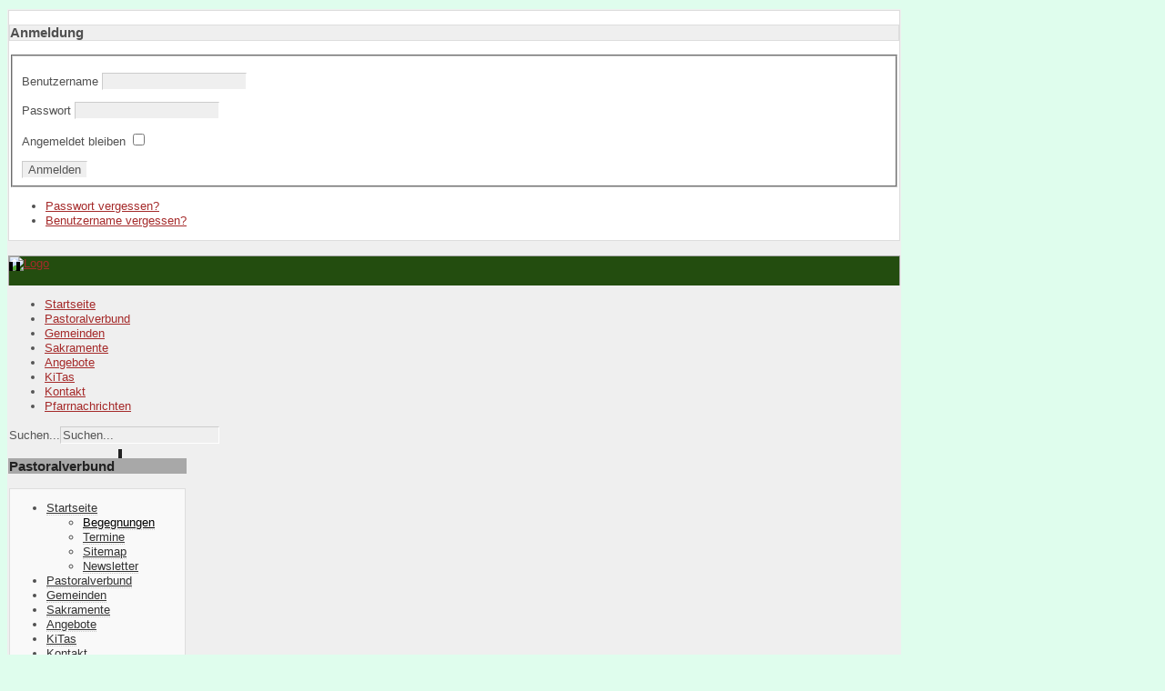

--- FILE ---
content_type: text/html; charset=utf-8
request_url: https://pv-dortmund-mitte-ost.de/index.php/startseite/begegnungen?start=6
body_size: 11834
content:
<?xml version="1.0" encoding="utf-8"?><!DOCTYPE html PUBLIC "-//W3C//DTD XHTML 1.0 Transitional//EN" "http://www.w3.org/TR/xhtml1/DTD/xhtml1-transitional.dtd">
<html xmlns="http://www.w3.org/1999/xhtml" xml:lang="de-de" lang="de-de" >
<head>
	<meta name="designer" content="Juergen Koller - http://www.lernvid.com" />
<meta name="licence" content="Creative Commons 3.0" />
<link href="/templates/allrounder-j1.6/favicon.ico" rel="shortcut icon" type="image/x-icon" />


<!--- ADD CSS Files -->



	<link href="/templates/allrounder-j1.6/css/template.css" rel="stylesheet" type="text/css" media="all" />
	<link href="/templates/allrounder-j1.6/css/joomla.css" rel="stylesheet" type="text/css" media="all" />
	<link href="/templates/allrounder-j1.6/css/colors.css" rel="stylesheet" type="text/css" media="all" />
	<link href="/templates/allrounder-j1.6/css/lvdropdown.css" rel="stylesheet" type="text/css" media="all" />
	<link href="/templates/allrounder-j1.6/css/typo.css" rel="stylesheet" type="text/css" media="all" />
	<link href="/templates/allrounder-j1.6/css/modules.css" rel="stylesheet" type="text/css" media="all" />
	
<!--- Older Browser CSS -->
<!--[if IE 7]>
	<link href="/templates/allrounder-j1.6/css/ie7.css" rel="stylesheet" type="text/css" media="all" />
<![endif]-->
<!--[if lt IE 7]>
	<link href="/templates/allrounder-j1.6/css/ie5x6x.css" rel="stylesheet" type="text/css" media="all" />
<![endif]-->


<!--- ADD JavaScript Files -->

	<script type="text/javascript" src="/templates/allrounder-j1.6/js/jquery-1.7.2.min.js"></script>
	<script type="text/javascript">
		var jq = jQuery.noConflict();
	</script>
	<script type="text/javascript" src="/templates/allrounder-j1.6/js/lv-dropdown.js"></script>
	<script type="text/javascript" src="/templates/allrounder-j1.6/js/jq.easy-tooltip.min.js"></script>
	<script type="text/javascript" src="/templates/allrounder-j1.6/js/jq.easy-caption.min.js"></script>
	<script type="text/javascript" src="/templates/allrounder-j1.6/js/jq.corner.packed.js"></script>
	<script type="text/javascript" src="/templates/allrounder-j1.6/js/reflection.js"></script>
	<script type="text/javascript" src="/templates/allrounder-j1.6/js/effects.js"></script>


<!-- Layout parameters -->
	<style type="text/css">

	/* Template layout parameters */
	

	#wrapper {
		margin-top:10px;
	}
	#foot_container {
		margin-bottom:0px;
	}
	#topmenu ul.menu, #topmenu ul.menu li a, #topmenu ul.menu li span.separator {
		background-image: url('/templates/allrounder-j1.6/images/dropdown-smooth.png');
	}
	#topmenu ul.menu li.parent a, #topmenu ul.menu li.parent span.separator {
		background-image: url('/templates/allrounder-j1.6/images/menu-parent-smooth.png');
	}
	#topmenu ul.menu li.parent a:hover, #topmenu ul.menu li.parent span.separator:hover, 
	#topmenu ul.menu li#current.parent a, #topmenu ul.menu li#current.parent span.separator {
		background-image: url('/templates/allrounder-j1.6/images/menu-parent-hover-smooth.png');
	}
			.contentheading {
			background-image: url('/images/Alte_Seite/Pfeil.png');
		}
			
</style>
<!-- Define fonts -->
	<style type="text/css">

	/* Template fonts */
	
	body {
		font-size:13px;

					font-family:Arial, Helvetica, Sans-Serif;
						line-height:1.3em;
	}

</style>
<!-- ADD own template colors -->
	<style type="text/css">

	/* Template colors */

	body {
		background-color: #DFFDED;
		color: #555555;
	}
	span#copy a {
		color: #555555;
	}
	a, a:link, a:visited, a:active, a:focus {
		color: #A52A2A;
	}

	#wrapper, #foot_container {
		background-color: #EFEFEF;
		border: 1px solid #EFEFEF;
	}

	
	#header {
		background-color: #234D0F;
		border-top:1px solid #A8A8A8;
		border-left:1px solid #A8A8A8;	
		border-right:1px solid #A8A8A8;	
	}
	.heckl, .heckr {  
		border-top: 10px solid #010101;
	}

	#footer {
		background-color: #A8A8A8;
		border:1px solid #A8A8A8;
		border-bottom:2px solid #A8A8A8;
	}
	.feckl, .feckr {  
		border-bottom: 10px solid #222222;
	}
	#footer a#gotop {
		color: #5B6C71;
	}
	#footermodule1234, #footermodule1234 a, #footermodule1234 ul.menu, #footermodule5, #footermodule5 a {
		color: #5B6C71;
	}
	#subfoot {
		background-color: #EFEFEF;
		border-top:1px solid #EFEFEF;
		border-bottom:1px solid #EFEFEF;
	}
	.copytext {
		color: #5B6C71;
	}

	#maincontent {
		background-color: #FFFFFF;
		border: 3px double #E9E9E9;
	}
	
	.item-page, .item, .leading-0, .leading-1, .leading-2, .leading-3, .leading-4, .leading-5 {
		background-color:#FFFFFF;
		border: 1px solid #FFFFFF;
	}

	.contentheading, .contentheading a {
		color: #484848 !important;
	}
	div.item-separator {
		border-bottom:3px double #FFFFFF !important;
	}

	#wrapper #leftcol h3.moduleh3, #wrapper #rightcol h3.moduleh3	 {
		background-color: #A8A8A8;
		border-top:	1px solid #A8A8A8;
		color: #222222;
	}
	#wrapper #leftcol h3.moduleh3	 {
		border-left: 1px solid #A8A8A8;
		border-right: 1px solid #A8A8A8;
	}
	#wrapper #rightcol h3.moduleh3	 {
		border-right: 1px solid #A8A8A8;
		border-left: 1px solid #A8A8A8;
	}
	.h3eckl, .h3eckr {  
		border-top: 10px solid #222222;
	}

	#leftcol .module div.lvround-inner, #leftcol .module_menu div.lvround-inner, #leftcol .module_text div.lvround-inner, 
	#rightcol .module div.lvround-inner, #rightcol .module_menu div.lvround-inner, #rightcol .module_text div.lvround-inner {
		background-color: #F9F9F9;
		border: 1px solid #DDDDDD;
		color: #505050;
	}
	#subhead {
		background-color: #EFEFEF;
		border: 1px solid #EFEFEF;
	}
	.breadcrumbs, .breadcrumbs span {
		color: #555555;
	}
	#leftcol .module div div, #leftcol .module_menu div div, #leftcol .module_text div div, 
	#rightcol .module div div, #rightcol .module_menu div div, #rightcol .module_text div div {
		border: 1px solid #EFEFEF;
	}

	/**** Global Modules ****/

	div.module {
		color:#505050;
		background-color:#FFFFFF;
		border:1px solid #DDDDDD;
	}
	div.module h3.moduleh3 {
		background-color:#EFEFEF;
		border:1px solid #DDDDDD;
	}


	.input, .inputbox {
		color: #555555;
		background-color: #EFEFEF;
		border-top: 1px solid #CCCCCC;
		border-left: 1px solid #CCCCCC;
		border-right: 1px solid #FFFFFF;
		border-bottom: 1px solid #FFFFFF;
	}
	.input:hover, .inputbox:hover {
		color: #555555;
		background-color: #F9F9F9;
	}

	input.button, button.button, button.validate, .pagenav, ul.pagenav li a {
		color: #555;
		background-color: #efefef;
		color: #555555;
		background-color: #EFEFEF;
		border-top: 1px solid #CCCCCC;
		border-left: 1px solid #CCCCCC;
		border-right: 1px solid #FFFFFF;
		border-bottom: 1px solid #FFFFFF;
	}
	input.button:hover, button.button:hover, button.validate:hover, .pagenav, ul.pagenav li a:hover {
		color: #000000;
		background-color: #FFFFFF;
	}

	/**** Mainmenu with suffix: _menu ****/
	
	.module_menu ul.menu li a, .module_menu ul.menu li span.separator {
		color: #333333;
		border-bottom:1px dotted #CCCCCC;
	}
	.module_menu ul.menu li a:hover, .module_menu ul.menu li a:active, .module_menu ul.menu li a:focus {
		color: #000000!important;
	}
	.module_menu ul.menu li.current a {
		color: #000000;
	}
	.module_menu ul.menu li.current ul li a {
		color: #000000;
	}

	/**** Default Tooltips ****/

	.easy-tooltip-default {
		border: 1px solid #A6A7AB; 
		background-color: #F2F3F5; 
		color: #800000;
	}


</style>
<!-- ADD own dropdown-menu colors -->





<!-- math the width of the 3 columns -->
<style type="text/css">
	#leftcol {width: 20%;}
	#rightcol {width: 20%;}
	#content_outmiddle {width: 58%;}
	#content_outright {width: 79%;}
	#content_outleft {width: 79%;}
</style>

	  <base href="https://pv-dortmund-mitte-ost.de/index.php/startseite/begegnungen" />
  <meta http-equiv="content-type" content="text/html; charset=utf-8" />
  <meta name="keywords" content="Dortmund St. Liborius St. Martin St. Meinolfus Dortmund Körne Wambel Gartenstadt Dr. Klaus Korfmacher Frank Wecker Vera Seidel Hubertus Wand Maurinus Niedzwetzki Gottesdienst Gottesdienste Advent Fastenzeit Ostern Karfreitag Gründonnerstag Karwoche Weihnachten Heiligabend Pfarrnachrichten Gott Jesus Christus Maria" />
  <meta name="description" content="Dortmund St. Liborius St. Martin St. Meinolfus Dortmund Körne Wambel Gartenstadt Dr. Klaus Korfmacher Frank Wecker Vera Seidel Hubertus Wand Maurinus Niedzwetzki Gottesdienst Gottesdienste Advent Fastenzeit Ostern Karfreitag Gründonnerstag Karwoche Weihnachten Heiligabend Pfarrnachrichten Gott Jesus Christus Maria" />
  <meta name="generator" content="Joomla! - Open Source Content Management" />
  <title>Begegnungen</title>
  <link href="/index.php/startseite/begegnungen?format=feed&amp;type=rss" rel="alternate" type="application/rss+xml" title="RSS 2.0" />
  <link href="/index.php/startseite/begegnungen?format=feed&amp;type=atom" rel="alternate" type="application/atom+xml" title="Atom 1.0" />
  <link href="/templates/allrounder-j1.6/favicon.ico" rel="shortcut icon" type="image/vnd.microsoft.icon" />
  <link href="https://pv-dortmund-mitte-ost.de/index.php/component/search/?Itemid=567&amp;format=opensearch" rel="search" title="Suchen Pastoralverbund Dortmund Mitte-Ost" type="application/opensearchdescription+xml" />
  <link rel="stylesheet" href="https://pv-dortmund-mitte-ost.de/plugins/content/jdownloads/jdownloads/css/mos_jdownloads_file.css" type="text/css" />
  <link rel="stylesheet" href="https://pv-dortmund-mitte-ost.de/components/com_jdownloads/assets/css/jdownloads_fe.css" type="text/css" />
  <link rel="stylesheet" href="https://pv-dortmund-mitte-ost.de/components/com_jdownloads/assets/css/jdownloads_buttons.css" type="text/css" />
  <link rel="stylesheet" href="https://pv-dortmund-mitte-ost.de/components/com_jdownloads/assets/rating/css/ajaxvote.css" type="text/css" />
  <link rel="stylesheet" href="https://pv-dortmund-mitte-ost.de/plugins/content/jdownloads/jdownloads/lightbox/lightbox.css" type="text/css" />
  <link rel="stylesheet" href="https://pv-dortmund-mitte-ost.de/components/com_jdownloads/assets/css/jdownloads_custom.css" type="text/css" />
  <link rel="stylesheet" href="/plugins/system/cookiehint/css/style.css" type="text/css" media="all"  />
  <link rel="stylesheet" href="https://pv-dortmund-mitte-ost.de//media/com_acymailing/css/module_default.css?v=1528093907" type="text/css" />
  <link rel="stylesheet" href="https://pv-dortmund-mitte-ost.de//media/com_acymailing/css/acypopup.css?v=1528093907" type="text/css" />
  <style type="text/css">
#redim-cookiehint{bottom: 0px; top: auto !important;}
  </style>
  <script src="/media/system/js/mootools-core.js" type="text/javascript"></script>
  <script src="/media/system/js/core.js" type="text/javascript"></script>
  <script src="/media/system/js/caption.js" type="text/javascript"></script>
  <script src="https://pv-dortmund-mitte-ost.de/plugins/content/jdownloads/jdownloads/lightbox/lightbox.js" type="text/javascript"></script>
  <script src="https://pv-dortmund-mitte-ost.de/components/com_jdownloads/assets/flowplayer/flowplayer-3.2.12.min.js" type="text/javascript"></script>
  <script src="https://pv-dortmund-mitte-ost.de/components/com_jdownloads/assets/rating/js/ajaxvote.js" type="text/javascript"></script>
  <script src="/media/system/js/mootools-more.js" type="text/javascript"></script>
  <script src="https://pv-dortmund-mitte-ost.de//media/com_acymailing/js/acymailing_module.js?v=5101" type="text/javascript" async="async"></script>
  <script src="https://pv-dortmund-mitte-ost.de//media/com_acymailing/js/acymailing.js?v=1528093907" type="text/javascript"></script>
  <script type="text/javascript">
window.addEvent('load', function() {
				new JCaption('img.caption');
			});window.addEvent('domready', function() {
			$$('.hasTip').each(function(el) {
				var title = el.get('title');
				if (title) {
					var parts = title.split('::', 2);
					el.store('tip:title', parts[0]);
					el.store('tip:text', parts[1]);
				}
			});
			var JTooltips = new Tips($$('.hasTip'), { maxTitleChars: 50, fixed: false});
		});	if(typeof acymailingModule == 'undefined'){
				var acymailingModule = Array();
			}
			
			acymailingModule['emailRegex'] = /^[a-z0-9!#$%&\'*+\/=?^_`{|}~-]+(?:\.[a-z0-9!#$%&\'*+\/=?^_`{|}~-]+)*\@([a-z0-9-]+\.)+[a-z0-9]{2,10}$/i;

			acymailingModule['NAMECAPTION'] = 'Name';
			acymailingModule['NAME_MISSING'] = 'Bitte Namen eingeben';
			acymailingModule['EMAILCAPTION'] = 'E-Mail';
			acymailingModule['VALID_EMAIL'] = 'Bitte eine gültige E-Mail Adresse eingeben';
			acymailingModule['ACCEPT_TERMS'] = 'Bitte das Lesen der Datenschutzerklärung bestätigen';
			acymailingModule['CAPTCHA_MISSING'] = 'Bitte geben Sie den Sicherheitscode wie im Bild angezeigt ein';
			acymailingModule['NO_LIST_SELECTED'] = 'Wählen Sie bitte die Listen aus, die Sie abonnieren möchten';
		
			function refreshCaptchaModule(formName){
				var captchaLink = document.getElementById('captcha_picture_'+formName).src;
				myregexp = new RegExp('val[-=]([0-9]+)');
				valToChange=captchaLink.match(myregexp)[1];
				document.getElementById('captcha_picture_'+formName).src = captchaLink.replace(valToChange,valToChange+'0');
			}
			function keepAlive() {	var myAjax = new Request({method: "get", url: "index.php"}).send();} window.addEvent("domready", function(){ keepAlive.periodical(840000); });
  </script>
  <script type="text/javascript">
            var live_site = 'https://pv-dortmund-mitte-ost.de/';
            var jwajaxvote_lang = new Array();
            jwajaxvote_lang['UPDATING'] = 'Aktualisiere...';
            jwajaxvote_lang['THANKS'] = 'Vielen Dank für die Bewertung.';
            jwajaxvote_lang['ALREADY_VOTE'] = 'Sie haben bereits für diesen Download abgestimmt.';
            jwajaxvote_lang['VOTES'] = 'Stimmen';
            jwajaxvote_lang['VOTE'] = 'Stimme';
            </script>
            <script type="text/javascript" src="https://pv-dortmund-mitte-ost.de/components/com_jdownloads/assets/rating/js/ajaxvote.php"></script>
 
</head>
<body>
				<div id="wrapper" style="width:980px;">
				<div id="toppanel">
         	<div class="module-outer">
		<div class="module">
			<div>
				<div>
					<div class="lvround-inner">
													<h3 class="moduleh3"><strong>Anmeldung</strong></h3>
												<form action="/index.php/startseite/begegnungen" method="post" id="login-form" >
		<fieldset class="userdata">
	<p id="form-login-username">
		<label for="modlgn-username">Benutzername</label>
		<input id="modlgn-username" type="text" name="username" class="inputbox"  size="18" />
	</p>
	<p id="form-login-password">
		<label for="modlgn-passwd">Passwort</label>
		<input id="modlgn-passwd" type="password" name="password" class="inputbox" size="18"  />
	</p>
		<p id="form-login-remember">
		<label for="modlgn-remember">Angemeldet bleiben</label>
		<input id="modlgn-remember" type="checkbox" name="remember" class="inputbox" value="yes"/>
	</p>
		<input type="submit" name="Submit" class="button" value="Anmelden" />
	<input type="hidden" name="option" value="com_users" />
	<input type="hidden" name="task" value="user.login" />
	<input type="hidden" name="return" value="aW5kZXgucGhwP29wdGlvbj1jb21fY29udGVudCZsaW1pdHN0YXJ0PTYmdmlldz1jYXRlZ29yeSZsYXlvdXQ9YmxvZyZpZD0xMDYmSXRlbWlkPTU2Nw==" />
	<input type="hidden" name="776cea482774f1fbf452fe0626263bb3" value="1" />	</fieldset>
	<ul>
		<li>
			<a href="/index.php/mein-profil?view=reset">
			Passwort vergessen?</a>
		</li>
		<li>
			<a href="/index.php/mein-profil?view=remind">
			Benutzername vergessen?</a>
		</li>
			</ul>
	</form>
						<div class="clr"></div>
					</div>
				</div>
			</div>
		</div>
		<div class="clr"></div>
		<span class="shadow-left">&nbsp;</span>
		<span class="shadow-right">&nbsp;</span>
	</div>
	
	</div>
	<a href="#" title="Toggle in / out" id="toppanel-toggle"></a>
			
		
			<div id="header_container">
				
				<div id="header">
								
								
					<div id="logo">
																
							<a class="medialogo" href="/index.php"><img alt="Logo" src="/images/banners/Startseite_frue.png"/></a>
																							</div>	
								
					<span class="heckl">&nbsp;</span>
					<span class="heckr">&nbsp;</span>
				</div>
						
				
		
								<div id="topmenu_container">
					<div id="topmenu">
			             
<ul class="menu">
<li class="item-464 active parent"><a href="/" >Startseite</a></li><li class="item-560 parent"><a href="/index.php/pv-haupt" >Pastoralverbund</a></li><li class="item-768 parent"><a href="/index.php/gemeinden" >Gemeinden</a></li><li class="item-602 parent"><a href="/index.php/inhalte-sakramente" >Sakramente</a></li><li class="item-607 parent"><a href="/index.php/schwerpunkte-inhalte" >Angebote</a></li><li class="item-1003 parent"><a href="/index.php/kitas" >KiTas</a></li><li class="item-565"><a href="/index.php/kontakt-haupt" >Kontakt</a></li><li class="item-1029"><a href="/index.php/pfarrnachrichten-haupt-2" >Pfarrnachrichten</a></li></ul>

					</div>
					<div class="clr"></div>
				</div>
								</div>
					<div id="subhead">
													<div id="search">
			             <form action="/index.php/startseite/begegnungen" method="post">
	<div class="search">
		<label for="mod-search-searchword">Suchen...</label><input name="searchword" id="mod-search-searchword" maxlength="20"  class="inputbox" type="text" size="20" value="Suchen..."  onblur="if (this.value=='') this.value='Suchen...';" onfocus="if (this.value=='Suchen...') this.value='';" />	<input type="hidden" name="task" value="search" />
	<input type="hidden" name="option" value="com_search" />
	<input type="hidden" name="Itemid" value="567" />
	</div>
</form>

					</div>
							</div>
				<div id="container">
							
		
							<div id="leftcol">
		             	<div class="module-outer_menu">
					<h3 class="moduleh3"><strong>Pastoralverbund</strong>
				<span class="h3eckl">&nbsp;</span>
			</h3>
				<div class="module_menu">
			<div>
				<div>
					<div class="lvround-inner">
						
<ul class="menu">
<li class="item-464 active deeper parent"><a href="/" >Startseite</a><ul><li class="item-567 current active"><a href="/index.php/startseite/begegnungen" >Begegnungen</a></li><li class="item-517"><a href="/index.php/startseite/termine" >Termine</a></li><li class="item-910"><a href="/index.php/startseite/sitemap-pv" >Sitemap</a></li><li class="item-959"><a href="/index.php/startseite/newsletter" >Newsletter</a></li></ul></li><li class="item-560 parent"><a href="/index.php/pv-haupt" >Pastoralverbund</a></li><li class="item-768 parent"><a href="/index.php/gemeinden" >Gemeinden</a></li><li class="item-602 parent"><a href="/index.php/inhalte-sakramente" >Sakramente</a></li><li class="item-607 parent"><a href="/index.php/schwerpunkte-inhalte" >Angebote</a></li><li class="item-1003 parent"><a href="/index.php/kitas" >KiTas</a></li><li class="item-565"><a href="/index.php/kontakt-haupt" >Kontakt</a></li><li class="item-1029"><a href="/index.php/pfarrnachrichten-haupt-2" >Pfarrnachrichten</a></li></ul>
					</div>
				</div>
			</div>
		</div>
		<div class="clr"></div>
		<span class="shadow-left">&nbsp;</span>
		<span class="shadow-right">&nbsp;</span>
	</div>
		<div class="module-outer">
					<h3 class="moduleh3"><strong>Newsletter</strong>
				<span class="h3eckl">&nbsp;</span>
			</h3>
				<div class="module">
			<div>
				<div>
					<div class="lvround-inner">
						<div class="acymailing_module" id="acymailing_module_formAcymailing39851">
	<div class="acymailing_fulldiv" id="acymailing_fulldiv_formAcymailing39851"  >
		<form id="formAcymailing39851" action="/index.php/startseite/begegnungen" onsubmit="return submitacymailingform('optin','formAcymailing39851')" method="post" name="formAcymailing39851"  >
		<div class="acymailing_module_form" >
			<div class="acymailing_introtext">Sie möchten die Pfarr-nachrichten und andere Neuigkeiten aus der Gemeinde automatisch erhalten? Melden Sie sich hier an!</div><table class="acymailing_lists">
					<tr>
						<td>
						<label for="acylist_11">
						<input type="checkbox" class="acymailing_checkbox" name="subscription[]" id="acylist_11"  value="11"/> <a href="/index.php/startseite/newsletter/listid-11-nachhaltigkeit" alt="nachhaltigkeit" >Nachhaltigkeit</a></label>
						</td>
					</tr>
					<tr>
						<td>
						<label for="acylist_10">
						<input type="checkbox" class="acymailing_checkbox" name="subscription[]" id="acylist_10"  value="10"/> <a href="/index.php/startseite/newsletter/listid-10-fajuki-martin" alt="fajuki-martin" >FaJuKi St. Martin</a></label>
						</td>
					</tr>
					<tr>
						<td>
						<label for="acylist_5">
						<input type="checkbox" class="acymailing_checkbox" name="subscription[]" id="acylist_5" checked="checked" value="5"/> <a href="/index.php/startseite/newsletter/listid-5-pfarrbrief" alt="pfarrbrief" >Pfarrbrief</a></label>
						</td>
					</tr></table>			<table class="acymailing_form">
				<tr>
												<td class="acyfield_name acy_requiredField">
								<input id="user_name_formAcymailing39851"  onfocus="if(this.value == 'Name') this.value = '';" onblur="if(this.value=='') this.value='Name';" class="inputbox" type="text" name="user[name]" style="width:80%" value="Name" title="Name"/>
							</td> </tr><tr>							<td class="acyfield_email acy_requiredField">
								<input id="user_email_formAcymailing39851"  onfocus="if(this.value == 'E-Mail') this.value = '';" onblur="if(this.value=='') this.value='E-Mail';" class="inputbox" type="text" name="user[email]" style="width:80%" value="E-Mail" title="E-Mail"/>
							</td> </tr><tr>					<td class="captchakeymodule">
					<img id="captcha_picture_formAcymailing39851" title="Bitte geben Sie den Sicherheitscode wie im Bild angezeigt ein" width="60" height="25" class="captchaimagemodule" src="/index.php/component/acymailing/captcha?acyformname=formAcymailing39851&amp;val=6250" alt="captcha" /><span class="refreshCaptchaModule" onclick="refreshCaptchaModule('formAcymailing39851')">&nbsp;</span><input id="user_captcha_formAcymailing39851" title="Bitte geben Sie den Sicherheitscode wie im Bild angezeigt ein" class="inputbox captchafield" type="text" name="acycaptcha" style="width:50px" />					</tr><tr>					<td class="acyterms"  >
					<input id="mailingdata_terms_formAcymailing39851" class="checkbox" type="checkbox" name="terms" title="Ich habe die Datenschutzerklärung gelesen"/> <a  href="#" id="80:recht-datenschutz" onclick="window.acymailing.openpopup('index.php?option=com_content&view=article&id=80:recht-datenschutz&catid=87:recht&Itemid=628&tmpl=component', 0, 0); return false;">Ich habe die Datenschutzerklärung gelesen</a>					</td>
					</tr><tr>
					
					<td  class="acysubbuttons">
												<input class="button subbutton btn btn-primary" type="submit" value="Newsletter abbonieren" name="Submit" onclick="try{ return submitacymailingform('optin','formAcymailing39851'); }catch(err){alert('The form could not be submitted '+err);return false;}"/>
												<input class="button unsubbutton  btn btn-inverse" type="button" value="Newsletter abbestellen" name="Submit" onclick="return submitacymailingform('optout','formAcymailing39851')"/>
											</td>
				</tr>
			</table>
						<input type="hidden" name="ajax" value="0" />
			<input type="hidden" name="acy_source" value="module_169" />
			<input type="hidden" name="ctrl" value="sub"/>
			<input type="hidden" name="task" value="notask"/>
			<input type="hidden" name="redirect" value="https%3A%2F%2Fpv-dortmund-mitte-ost.de%2Findex.php%2Fstartseite%2Fbegegnungen%3Fstart%3D6"/>
			<input type="hidden" name="redirectunsub" value="https%3A%2F%2Fpv-dortmund-mitte-ost.de%2Findex.php%2Fstartseite%2Fbegegnungen%3Fstart%3D6"/>
			<input type="hidden" name="option" value="com_acymailing"/>
						<input type="hidden" name="hiddenlists" value=""/>
			<input type="hidden" name="acyformname" value="formAcymailing39851" />
						<input type="hidden" name="Itemid" value="959"/>			</div>
		</form>
	</div>
	</div>

					</div>
				</div>
			</div>
		</div>
		<div class="clr"></div>
		<span class="shadow-left">&nbsp;</span>
		<span class="shadow-right">&nbsp;</span>
	</div>
		<div class="module-outer">
					<h3 class="moduleh3"><strong>Aktuell</strong>
				<span class="h3eckl">&nbsp;</span>
			</h3>
				<div class="module">
			<div>
				<div>
					<div class="lvround-inner">
						<ul class="latestnews">
	<li>
		<a href="/index.php/721-fajuki-geht-bouldern">
			FaJuKi geht Bouldern</a>
	</li>
	<li>
		<a href="/index.php/719-an-ge-dacht-17-august-2025">
			An(ge)dacht - 17. August 2025</a>
	</li>
	<li>
		<a href="/index.php/718-an-ge-dacht-29-juni-2025">
			An(ge)dacht - 29. Juni 2025</a>
	</li>
	<li>
		<a href="/index.php/716-an-ge-dacht-15-juni-2025">
			An(ge)dacht - 15. Juni 2025</a>
	</li>
	<li>
		<a href="/index.php/715-an-ge-dacht-18-mai-2025">
			An(ge)dacht - 18. Mai 2025</a>
	</li>
	<li>
		<a href="/index.php/714-an-ge-dacht-20-april-2025">
			An(ge)dacht - 20. April 2025</a>
	</li>
</ul>
					</div>
				</div>
			</div>
		</div>
		<div class="clr"></div>
		<span class="shadow-left">&nbsp;</span>
		<span class="shadow-right">&nbsp;</span>
	</div>
		<div class="module-outer">
					<h3 class="moduleh3"><strong>Kontakt</strong>
				<span class="h3eckl">&nbsp;</span>
			</h3>
				<div class="module">
			<div>
				<div>
					<div class="lvround-inner">
						

<div class="custom"  >
	<p><strong>Pastoralverbund</strong><br /><strong>Dortmund Mitte-Ost</strong><br /><br />Gabelsbergerstr. 32<br />44141 Dortmund<br />0231 / 96 76 60 25<br /><span id="cloak62172">Diese E-Mail-Adresse ist vor Spambots geschützt! Zur Anzeige muss JavaScript eingeschaltet sein!</span><script type='text/javascript'>
 //<!--
 document.getElementById('cloak62172').innerHTML = '';
 var prefix = '&#109;a' + 'i&#108;' + '&#116;o';
 var path = 'hr' + 'ef' + '=';
 var addy62172 = 's&#97;nkt-m&#97;rt&#105;n' + '&#64;';
 addy62172 = addy62172 + '&#111;nl&#105;n&#101;' + '&#46;' + 'd&#101;';
 document.getElementById('cloak62172').innerHTML += '<a ' + path + '\'' + prefix + ':' + addy62172 + '\'>' + addy62172+'<\/a>';
 //-->
 </script></p></div>
					</div>
				</div>
			</div>
		</div>
		<div class="clr"></div>
		<span class="shadow-left">&nbsp;</span>
		<span class="shadow-right">&nbsp;</span>
	</div>
	
				</div>
					
		    <div id="content_outleft">
					
		
				<div id="maincontent">
					
<div id="system-message-container">
</div>						
					<div class="blog">

	






<div class="items-leading">
			<div class="leading-0">
			
	<h2 class="contentheading">
					<a href="/index.php/startseite/begegnungen/699-der-lebendige-adventskalender-2024">
			Der lebendige Adventskalender 2024</a>
			</h2>

	<ul class="actions">
				<li class="print-icon">
			<a href="/index.php/startseite/begegnungen/699-der-lebendige-adventskalender-2024?tmpl=component&amp;print=1&amp;layout=default&amp;page=" title="Drucken" onclick="window.open(this.href,'win2','status=no,toolbar=no,scrollbars=yes,titlebar=no,menubar=no,resizable=yes,width=640,height=480,directories=no,location=no'); return false;" rel="nofollow"><img src="/templates/allrounder-j1.6/images/system/printButton.png" alt="Drucken"  /></a>		</li>
							</ul>

	


<a class="article-detailer">Details</a>
 <dl class="article-info">
 <dt class="article-info-term">Details</dt>
		<dd class="create">
		Erstellt am Mittwoch, 27. November 2024 17:59		</dd>
		<dd class="modified">
		Zuletzt aktualisiert am Mittwoch, 27. November 2024 18:01		</dd>
 	</dl>
<h4>Eine ökumenische Initiative der evangelischen Kirchengemeinde St. Reinoldi Dortmund und der katholischen St. Martin Gemeinde.</h4>
<p><img src="/images/adventskalender2024.jpg" border="0" width="90%" /></p>
<h4><span style="font-family: Tahoma, Helvetica, Arial, sans-serif; font-size: 12.16px;">Wir treffen uns draußen vor den beleuchteten Fenstern oder Türen zum gemeinsamen Singen und Geschichten erzählen und hören.</span></h4>
<p> <div style="background-color:#EFEFEF; padding:6px;">
Dateien:</div>

<table width="100%" border="0" cellpadding="5" cellspacing="5" style="background:#F8F8F8;border-bottom:1px solid #cccccc;">
     <tr valign="top">
        <td width="90%" valign="top"><a href="/index.php/component/jdownloads/download/4-downloads/286-der-lebendige-adventskalender-2024"><img src="https://pv-dortmund-mitte-ost.de/images/jdownloads/fileimages/pdf.png" align="top" width="32" height="32" border="0" alt="" /></a>  <b><a href="/index.php/component/jdownloads/download/4-downloads/286-der-lebendige-adventskalender-2024">Der lebendige Adventskalender 2024</a></b>
            <span class="jdbutton jred jstatus">Beliebt</span> 
        </td>
        <td>
            <div class="jwajaxvote-inline-rating">
            <ul class="jwajaxvote-star-rating">
            <li id="rating286" class="current-rating" style="width:100%;"></li>
            <li><a href="javascript:void(null)" onclick="javascript:jwAjaxVote(286,1,5,1);" title="1 Stern von 5" class="one-star"></a></li>
            <li><a href="javascript:void(null)" onclick="javascript:jwAjaxVote(286,2,5,1);" title="2 Sterne von 5" class="two-stars"></a></li>
            <li><a href="javascript:void(null)" onclick="javascript:jwAjaxVote(286,3,5,1);" title="3 Sterne von 5" class="three-stars"></a></li>
            <li><a href="javascript:void(null)" onclick="javascript:jwAjaxVote(286,4,5,1);" title="4 Sterne von 5" class="four-stars"></a></li>
            <li><a href="javascript:void(null)" onclick="javascript:jwAjaxVote(286,5,5,1);" title="5 Sterne von 5" class="five-stars"></a></li>
            </ul>
            <div id="jwajaxvote286" class="jwajaxvote-box">
            (1 Stimme)
            </div>
            </div>
            <div class="jwajaxvote-clr"></div></td>
     </tr>
     <tr valign="top">
        <td valign="top" class="jd_body"></td>        
        <td valign="top" class="jd_body" width="90%"><a href="https://pv-dortmund-mitte-ost.de/images/jdownloads/screenshots/Adventskalender 2024.png" rel="lightbox"> <img src="https://pv-dortmund-mitte-ost.de/images/jdownloads/screenshots/thumbnails/Adventskalender 2024.png" align="right" alt="" /></a></td>
     </tr>
     <tr>
        <td valign="top" width="10%" align="center"></td>
     </tr>
     <tr>
        <td style="background:#F8F8F8; padding:5px;" valign="top" width="90%"><small>   <img src="https://pv-dortmund-mitte-ost.de/images/jdownloads/miniimages/date.png" style="vertical-align:middle;" width="20" height="20" border="0" alt="Datum" title="Datum" />&nbsp;Mittwoch, 27. November 2024 18:01   <img src="https://pv-dortmund-mitte-ost.de/images/jdownloads/miniimages/stuff.png" style="vertical-align:middle;" width="20" height="20" border="0" alt="Dateigröße" title="Dateigröße" />&nbsp;1.17 MB <img src="https://pv-dortmund-mitte-ost.de/images/jdownloads/miniimages/download.png" style="vertical-align:middle;" width="20" height="20" border="0" alt="Download" title="Heruntergeladen" />&nbsp;322.00</small></td>
        <td valign="top" width="10%" align="center">
            <a target="_blank" href="/index.php/component/jdownloads/send/4-downloads/286-der-lebendige-adventskalender-2024" alt="Download" class="jdbutton jgreen jsmall">Download</a>
        </td>
     </tr>
</table></p>


<div class="item-separator"></div>
		</div>
					<div class="leading-1">
			
	<h2 class="contentheading">
					<a href="/index.php/startseite/begegnungen/698-fuerchtet-euch-nicht-angst-und-religion-im-islam-und-im-christentum">
			Fürchtet euch nicht!? - Angst und Religion im Islam und im Christentum</a>
			</h2>

	<ul class="actions">
				<li class="print-icon">
			<a href="/index.php/startseite/begegnungen/698-fuerchtet-euch-nicht-angst-und-religion-im-islam-und-im-christentum?tmpl=component&amp;print=1&amp;layout=default&amp;page=" title="Drucken" onclick="window.open(this.href,'win2','status=no,toolbar=no,scrollbars=yes,titlebar=no,menubar=no,resizable=yes,width=640,height=480,directories=no,location=no'); return false;" rel="nofollow"><img src="/templates/allrounder-j1.6/images/system/printButton.png" alt="Drucken"  /></a>		</li>
							</ul>

	


<a class="article-detailer">Details</a>
 <dl class="article-info">
 <dt class="article-info-term">Details</dt>
		<dd class="create">
		Erstellt am Samstag, 16. November 2024 17:45		</dd>
		<dd class="modified">
		Zuletzt aktualisiert am Sonntag, 17. November 2024 17:46		</dd>
 	</dl>
<p><span style="color: #333333; font-family: Tahoma, Helvetica, Arial, sans-serif; font-size: 12.16px;">Unter diesem Thema steht die nächste Veranstaltung des Dortmunder Islamseminars. Sie findet statt am </span></p>
<p style="text-align: center;"><strong style="color: #333333; font-family: Tahoma, Helvetica, Arial, sans-serif; font-size: 12.16px;">Dienstag, 26. November, um 19.30 Uhr im Gemeindehaus St. Franziskus, Franziskaner Str. 3</strong><span style="color: #333333; font-family: Tahoma, Helvetica, Arial, sans-serif; font-size: 12.16px;">.</span></p>
<p>Referierende sind Jun. Prof. Dr. Naciye Kamicili-Yildiz, Institut für islamische Theologie der Universität Paderborn (Dortmund) und Br. Cornelius Bohl ofm, Franziskanerkloster Fulda.</p>
<p>In der Einladung heißt es:</p>
<p style="padding-left: 30px;">„Die Angst vor Inflation, unbezahlbarem Wohnraum und sozialen Leistungskürzungen, aber auch Angst vor einer Überforderung durch Geflüchtete, vor einer Spaltung der Gesellschaft und der Klimakatastrophe – sie rangieren ganz oben bei den aktuellen „Ängsten der Deutschen". Dazu kommen noch ganz persönliche Ängste. Wie gehen wir damit um? Und welche Rolle spielt dabei die Religion? Es gibt religiöse Vorstellungen, die produzieren Ängste. Eigentlich aber will die Beziehung zu Gott von Angst befreien. Welche Möglichkeiten eröffnen Islam und Christentum, der Angst zu begegnen?".</p>
<p>Das Dortmunder Islamseminar ist eine interreligiöse Dialoginitiative. Das Franziskanerkloster ist Mitträger dieser Initiative.</p>
<p style="text-align: center;"><a href="http://www.islamseminar.de" target="_blank">www.islamseminar.de</a></p>


<div class="item-separator"></div>
		</div>
			</div>

			<div class="items-row cols-2 row-0">
		<div class="item column-1">
		
	<h2 class="contentheading">
					<a href="/index.php/startseite/begegnungen/697-lektorenfortbildung">
			Lektorenfortbildung</a>
			</h2>

	<ul class="actions">
				<li class="print-icon">
			<a href="/index.php/startseite/begegnungen/697-lektorenfortbildung?tmpl=component&amp;print=1&amp;layout=default&amp;page=" title="Drucken" onclick="window.open(this.href,'win2','status=no,toolbar=no,scrollbars=yes,titlebar=no,menubar=no,resizable=yes,width=640,height=480,directories=no,location=no'); return false;" rel="nofollow"><img src="/templates/allrounder-j1.6/images/system/printButton.png" alt="Drucken"  /></a>		</li>
							</ul>

	


<a class="article-detailer">Details</a>
 <dl class="article-info">
 <dt class="article-info-term">Details</dt>
		<dd class="create">
		Erstellt am Samstag, 16. November 2024 17:42		</dd>
		<dd class="modified">
		Zuletzt aktualisiert am Sonntag, 17. November 2024 17:42		</dd>
 	</dl>
<h3>Einführung in das Lesejahr C – das Lukasevangelium</h3>
<p>Wir laden ein zu einem Abend für Lektorinnen, Lektoren und Interessierte im Pastoralen Raum zur „Einführung in das Lesejahr C – das Lukasevangelium" mit Egbert Ballhorn, Prof. für Theologie und Exegese des Alten Testaments an der TU Dortmund und selbst Lektor in St. Bonifatius.</p>
<p>Er schreibt:</p>
<p style="padding-left: 30px;">„Gerade das Lukasevangelium prägt unsere Sicht auf Jesus und das Kirchenjahr: Ohne „Lukas" würden wir weder Weihnachten noch Pfingsten als eigene Feste feiern. Die berühmtesten Evangelientexte gibt es nur bei Lukas: die Gleichnisse vom Verlorenen Sohn und vom Barmherzigen Samariter. Und für Lukas hört es gar nicht mit Ostern auf. Die Apostelgeschichte zeigt, welche Dynamik die Botschaft in alle Welt hinein entfaltet. Ein ganzes Lesejahr wird uns das Lukasevangelium durch die Sonntagsgottesdienste begleiten. Das Lukasevangelium hat eine klare Vorstellung von der großen Zeitenwende, die angebrochen ist und auf die man sich mit Haut und Haar einlassen muss."</p>
<p>Der Abend findet statt am <strong>Mittwoch, 27. November, von 18.00 Uhr – 21.00 Uhr im Gemeindesaal St. Franziskus</strong>, Franziskanerstr. 3. Es gibt Getränke und einen Imbiss. Zur besseren Planung bitten wir um Anmeldung bei Br. Martin Lütticke unter <span id="cloak36269">Diese E-Mail-Adresse ist vor Spambots geschützt! Zur Anzeige muss JavaScript eingeschaltet sein!</span><script type='text/javascript'>
 //<!--
 document.getElementById('cloak36269').innerHTML = '';
 var prefix = '&#109;a' + 'i&#108;' + '&#116;o';
 var path = 'hr' + 'ef' + '=';
 var addy36269 = 'd&#111;rtm&#117;nd' + '&#64;';
 addy36269 = addy36269 + 'fr&#97;nz&#105;sk&#97;n&#101;r' + '&#46;' + 'd&#101;';
 var addy_text36269 = 'd&#111;rtm&#117;nd' + '&#64;' + 'fr&#97;nz&#105;sk&#97;n&#101;r' + '&#46;' + 'd&#101;';
 document.getElementById('cloak36269').innerHTML += '<a ' + path + '\'' + prefix + ':' + addy36269 + '\' target="_blank">'+addy_text36269+'<\/a>';
 //-->
 </script>.</p>


<div class="item-separator"></div>
	</div>
					<div class="item column-2">
		
	<h2 class="contentheading">
					<a href="/index.php/startseite/begegnungen/695-patronatsfest-st-martin-2024">
			Patronatsfest St. Martin 2024</a>
			</h2>

	<ul class="actions">
				<li class="print-icon">
			<a href="/index.php/startseite/begegnungen/695-patronatsfest-st-martin-2024?tmpl=component&amp;print=1&amp;layout=default&amp;page=" title="Drucken" onclick="window.open(this.href,'win2','status=no,toolbar=no,scrollbars=yes,titlebar=no,menubar=no,resizable=yes,width=640,height=480,directories=no,location=no'); return false;" rel="nofollow"><img src="/templates/allrounder-j1.6/images/system/printButton.png" alt="Drucken"  /></a>		</li>
							</ul>

	


<a class="article-detailer">Details</a>
 <dl class="article-info">
 <dt class="article-info-term">Details</dt>
		<dd class="create">
		Erstellt am Freitag, 01. November 2024 11:14		</dd>
		<dd class="modified">
		Zuletzt aktualisiert am Freitag, 01. November 2024 11:14		</dd>
 	</dl>
<p><img src="/images/martin_stmartin_2024.jpg" border="0" width="90%" /></p>
<p> </p>


<div class="item-separator"></div>
	</div>
						<span class="row-separator"></span>
				</div>

						<div class="items-row cols-2 row-1">
		<div class="item column-1">
		
	<h2 class="contentheading">
					<a href="/index.php/startseite/begegnungen/691-raumreform-informationsabend-2024">
			Raumreform - Informationsabend 2024</a>
			</h2>

	<ul class="actions">
				<li class="print-icon">
			<a href="/index.php/startseite/begegnungen/691-raumreform-informationsabend-2024?tmpl=component&amp;print=1&amp;layout=default&amp;page=" title="Drucken" onclick="window.open(this.href,'win2','status=no,toolbar=no,scrollbars=yes,titlebar=no,menubar=no,resizable=yes,width=640,height=480,directories=no,location=no'); return false;" rel="nofollow"><img src="/templates/allrounder-j1.6/images/system/printButton.png" alt="Drucken"  /></a>		</li>
							</ul>

	


<a class="article-detailer">Details</a>
 <dl class="article-info">
 <dt class="article-info-term">Details</dt>
		<dd class="create">
		Erstellt am Freitag, 04. Oktober 2024 21:25		</dd>
		<dd class="modified">
		Zuletzt aktualisiert am Freitag, 04. Oktober 2024 21:25		</dd>
 	</dl>
<p><img src="/images/raumreform_2024_1.jpg" border="0" width="90%" /></p>
<p><img src="/images/raumreform_2024_2.jpg" border="0" width="90%" /></p>
<p><img src="/images/raumreform_2024_3.jpg" border="0" width="90%" /></p>
<p><img src="/images/raumreform_2024_4.jpg" border="0" width="90%" /></p>


<div class="item-separator"></div>
	</div>
					<div class="item column-2">
		
	<h2 class="contentheading">
					<a href="/index.php/startseite/begegnungen/692-kartoffelfest-2024-in-st-martin">
			Kartoffelfest 2024 in St. Martin</a>
			</h2>

	<ul class="actions">
				<li class="print-icon">
			<a href="/index.php/startseite/begegnungen/692-kartoffelfest-2024-in-st-martin?tmpl=component&amp;print=1&amp;layout=default&amp;page=" title="Drucken" onclick="window.open(this.href,'win2','status=no,toolbar=no,scrollbars=yes,titlebar=no,menubar=no,resizable=yes,width=640,height=480,directories=no,location=no'); return false;" rel="nofollow"><img src="/templates/allrounder-j1.6/images/system/printButton.png" alt="Drucken"  /></a>		</li>
							</ul>

	


<a class="article-detailer">Details</a>
 <dl class="article-info">
 <dt class="article-info-term">Details</dt>
		<dd class="create">
		Erstellt am Donnerstag, 03. Oktober 2024 21:31		</dd>
		<dd class="modified">
		Zuletzt aktualisiert am Freitag, 04. Oktober 2024 21:31		</dd>
 	</dl>
<p><img src="/images/martin_kartoffelfest_2024.jpg" border="0" width="90%" /></p>
<p> </p>


<div class="item-separator"></div>
	</div>
						<span class="row-separator"></span>
				</div>

				



	

<div class="items-more">

<h3>Weitere Beiträge...</h3>
<ol>
	<li>
		<a href="/index.php/startseite/begegnungen/689-erstkommunion-2025-elterninformationsabende">
			Erstkommunion 2025 - Elterninformationsabende</a>
	</li>
	<li>
		<a href="/index.php/startseite/begegnungen/687-weinfest-in-st-meinolfus-2024">
			Weinfest in St. Meinolfus 2024</a>
	</li>
	<li>
		<a href="/index.php/startseite/begegnungen/686-mitsing-wunschkonzert-in-st-meinolfus">
			Mitsing-Wunschkonzert in St. Meinolfus</a>
	</li>
	<li>
		<a href="/index.php/startseite/begegnungen/685-eltern-kind-kurse-in-st-martin">
			Eltern-Kind-Kurse in St. Martin</a>
	</li>
	<li>
		<a href="/index.php/startseite/begegnungen/684-das-perfekte-dinner-2024-asia-edition">
			Das perfekte Dinner 2024 - Asia Edition</a>
	</li>
	<li>
		<a href="/index.php/startseite/begegnungen/683-katholische-kirchengemeinden-in-dortmund-mitte-nehmen-gebaeude-in-den-blick-flaechenbestand-soll-den-beduerfnissen-angepasst-werden">
			Katholische Kirchengemeinden in Dortmund-Mitte nehmen Gebäude in den Blick - Flächenbestand soll den Bedürfnissen angepasst werden</a>
	</li>
	<li>
		<a href="/index.php/startseite/begegnungen/680-fest-der-begegnung-st-martin-2024">
			Fest der Begegnung St. Martin 2024</a>
	</li>
	<li>
		<a href="/index.php/startseite/begegnungen/678-biergartenabende-st-martin-2024">
			Biergartenabende St. Martin 2024</a>
	</li>
	<li>
		<a href="/index.php/startseite/begegnungen/677-fahrt-zum-klostermarkt-dalheim-2024">
			Fahrt zum Klostermarkt Dalheim 2024</a>
	</li>
	<li>
		<a href="/index.php/startseite/begegnungen/676-biblische-tauftheologie">
			Biblische Tauftheologie</a>
	</li>
</ol>
</div>



	
		<div class="pagination">
												<p class="counter">
								Seite 2 von 45						</p>

								<ul><li class="pagination-start"><a title="Start" href="/index.php/startseite/begegnungen?limitstart=0" class="pagenav">Start</a></li><li class="pagination-prev"><a title="Zurück" href="/index.php/startseite/begegnungen?limitstart=0" class="pagenav">Zurück</a></li><li><a title="1" href="/index.php/startseite/begegnungen?limitstart=0" class="pagenav">1</a></li><li><span class="pagenav">2</span></li><li><a title="3" href="/index.php/startseite/begegnungen?start=12" class="pagenav">3</a></li><li><a title="4" href="/index.php/startseite/begegnungen?start=18" class="pagenav">4</a></li><li><a title="5" href="/index.php/startseite/begegnungen?start=24" class="pagenav">5</a></li><li><a title="6" href="/index.php/startseite/begegnungen?start=30" class="pagenav">6</a></li><li><a title="7" href="/index.php/startseite/begegnungen?start=36" class="pagenav">7</a></li><li><a title="8" href="/index.php/startseite/begegnungen?start=42" class="pagenav">8</a></li><li><a title="9" href="/index.php/startseite/begegnungen?start=48" class="pagenav">9</a></li><li><a title="10" href="/index.php/startseite/begegnungen?start=54" class="pagenav">10</a></li><li class="pagination-next"><a title="Weiter" href="/index.php/startseite/begegnungen?start=12" class="pagenav">Weiter</a></li><li class="pagination-end"><a title="Ende" href="/index.php/startseite/begegnungen?start=264" class="pagenav">Ende</a></li></ul>		</div>

</div>

				</div>
				<div class="clr"></div>
				<span class="shadow-left">&nbsp;</span>
				<span class="shadow-right">&nbsp;</span>
					
		
			</div>
				
			<div class="clr"></div>
		</div>
			
		
		
		<div class="clr"></div>
	</div>
				<div id="foot_container" style="width:980px;">
				
		
		
									<div id="footermodule">
						

<div class="custom"  >
	<p><a href="http://www.erzbistum-paderborn.de/" target="_blank"><img src="/images/erzbistum paderborn2.png" border="0" alt="" width="98" height="72" /></a> <a href="http://www.jungekirche-dortmund.de/" target="_blank"><img src="/images/jungekirche1.png" border="0" alt="" width="105" height="66" /></a><a href="https://www.facebook.com/pv.dortmund.mitte.ost" target="_blank"><img src="/images/facebook.bmp" border="0" alt="" /></a></p></div>

					</div>
							
	
			
			<div id="subfoot">
							</div>
					
	
		<div class="clr"></div>
			<div id="footer">
				<div class="footer-inner">
					<span class="feckl">&nbsp;</span>
					<span class="feckr">&nbsp;</span>
					<div id="scroll_up"> <a href="#" class="lv-tooltip" id="gotop" title="Scroll to top">&uarr;&uarr;&uarr;</a></div>
						<div id="footermodule1234">
					<div id="footermodule1">
	           		<div class="moduletable">
					

<div class="custom"  >
	<p><span style="font-size: large; color: #000000;"><a href="/index.php/impressum"><span style="color: #000000;">Impressum</span></a></span></p></div>
		</div>
			<div class="moduletable">
					

<div class="custom"  >
	<p><span style="font-size: medium; color: #000000;"><span style="color: #000000;"><a href="/index.php/rechtliche-hinweise">Rechtliche Hinweise &amp; Datenschutz</a></span></span></p></div>
		</div>
	
			</div>
					
					
					
					<div id="footermodule4">
	           		<div class="moduletable">
					

<div class="custom"  >
	<p><span style="color: #000000;"><a href="/administrator/" target="_blank"><span style="color: #000000;">Administrator</span></a></span></p></div>
		</div>
			<div class="moduletable">
					

<div class="custom"  >
	<p><span style="color: #000000;"><a href="/index.php/component/comprofiler/?task=login"><span style="color: #000000;">Anmeldung</span></a></span></p></div>
		</div>
	
			</div>
					
	</div>
				
					
					</div>
				<div class="footer-bottom">
									
				  		<span id="date">Samstag, 17. Januar 2026</span>
								  		<span id="copy"><a href="http://www.lernvid.com" title="Joomla Templates" target="_blank">Template designed by LernVid.com</a></span>
				</div>
			</div>		
		<div class="clr"></div>
	</div>	
		

<div id="redim-cookiehint">
	<div class="cookiecontent">
		Cookies erleichtern die Bereitstellung unserer Dienste. Mit der Nutzung unserer Dienste erklären Sie sich damit einverstanden, dass wir Cookies verwenden.	</div>
	<div class="cookiebuttons">
			<a id="cookiehintsubmit" class="btn">Ok</a>
		

	</div>
	<div class="clr"></div>
</div>	

<script type="text/javascript">
function cookiehintfadeOut(el){
  el.style.opacity = 1;

  (function fade() {
    if ((el.style.opacity -= .1) < 0) {
      el.style.display = "none";
    } else {
      requestAnimationFrame(fade);
    }
  })();
}  
	
window.addEventListener('load',	
	function () {
		document.getElementById('cookiehintsubmit').addEventListener('click', function () {
			document.cookie = 'reDimCookieHint=1; expires=Sun, 17 Jan 2027 23:59:59 GMT;57';
			cookiehintfadeOut(document.getElementById('redim-cookiehint'));
			//jQuery('#redim-cookiehint').fadeOut();
		},false);
			}
);
</script>	

</body>
</html>